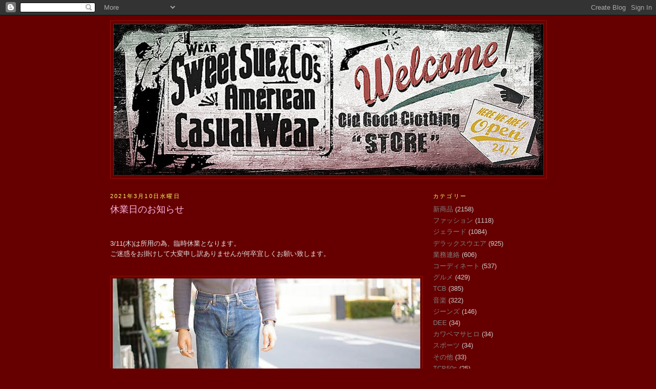

--- FILE ---
content_type: text/html; charset=UTF-8
request_url: https://sweet-sue.blogspot.com/2021/03/blog-post_10.html
body_size: 10581
content:
<!DOCTYPE html>
<html dir='ltr' xmlns='http://www.w3.org/1999/xhtml' xmlns:b='http://www.google.com/2005/gml/b' xmlns:data='http://www.google.com/2005/gml/data' xmlns:expr='http://www.google.com/2005/gml/expr'>
<head>
<link href='https://www.blogger.com/static/v1/widgets/2944754296-widget_css_bundle.css' rel='stylesheet' type='text/css'/>
<meta content='text/html; charset=UTF-8' http-equiv='Content-Type'/>
<meta content='blogger' name='generator'/>
<link href='https://sweet-sue.blogspot.com/favicon.ico' rel='icon' type='image/x-icon'/>
<link href='http://sweet-sue.blogspot.com/2021/03/blog-post_10.html' rel='canonical'/>
<link rel="alternate" type="application/atom+xml" title="Sweet Sue - Atom" href="https://sweet-sue.blogspot.com/feeds/posts/default" />
<link rel="alternate" type="application/rss+xml" title="Sweet Sue - RSS" href="https://sweet-sue.blogspot.com/feeds/posts/default?alt=rss" />
<link rel="service.post" type="application/atom+xml" title="Sweet Sue - Atom" href="https://www.blogger.com/feeds/287695463713959043/posts/default" />

<link rel="alternate" type="application/atom+xml" title="Sweet Sue - Atom" href="https://sweet-sue.blogspot.com/feeds/2341992618855180442/comments/default" />
<!--Can't find substitution for tag [blog.ieCssRetrofitLinks]-->
<link href='https://blogger.googleusercontent.com/img/b/R29vZ2xl/AVvXsEhCC8zF7_3fcydvCMKzW1kPBncl2CIxdIDbh_wSAl5HNQKVPZQP_L_GoW86XNw2zlDMR2e1MXo3YSHxVyXSqdsxj3TCWPqkyejg1GKhEEV5lNrTvC_wIUHFLuAL5wxukTkhuOgh1_DOA7I/s600/r-DSC02453.jpg' rel='image_src'/>
<meta content='http://sweet-sue.blogspot.com/2021/03/blog-post_10.html' property='og:url'/>
<meta content=' 休業日のお知らせ ' property='og:title'/>
<meta content='3/11(木)は所用の為、臨時休業となります。  ご迷惑をお掛けして大変申し訳ありませんが何卒宜しくお願い致します。' property='og:description'/>
<meta content='https://blogger.googleusercontent.com/img/b/R29vZ2xl/AVvXsEhCC8zF7_3fcydvCMKzW1kPBncl2CIxdIDbh_wSAl5HNQKVPZQP_L_GoW86XNw2zlDMR2e1MXo3YSHxVyXSqdsxj3TCWPqkyejg1GKhEEV5lNrTvC_wIUHFLuAL5wxukTkhuOgh1_DOA7I/w1200-h630-p-k-no-nu/r-DSC02453.jpg' property='og:image'/>
<title>Sweet Sue:  休業日のお知らせ </title>
<style id='page-skin-1' type='text/css'><!--
/*
-----------------------------------------------
Blogger Template Style
Name:     Minima
Designer: Douglas Bowman
URL:      www.stopdesign.com
Date:     26 Feb 2004
Updated by: Blogger Team
----------------------------------------------- */
/* Variable definitions
====================
<Variable name="bgcolor" description="Page Background Color"
type="color" default="#fff">
<Variable name="textcolor" description="Text Color"
type="color" default="#333">
<Variable name="linkcolor" description="Link Color"
type="color" default="#58a">
<Variable name="pagetitlecolor" description="Blog Title Color"
type="color" default="#666">
<Variable name="descriptioncolor" description="Blog Description Color"
type="color" default="#999">
<Variable name="titlecolor" description="Post Title Color"
type="color" default="#c60">
<Variable name="bordercolor" description="Border Color"
type="color" default="#ccc">
<Variable name="sidebarcolor" description="Sidebar Title Color"
type="color" default="#999">
<Variable name="sidebartextcolor" description="Sidebar Text Color"
type="color" default="#666">
<Variable name="visitedlinkcolor" description="Visited Link Color"
type="color" default="#999">
<Variable name="bodyfont" description="Text Font"
type="font" default="normal normal 100% Georgia, Serif">
<Variable name="headerfont" description="Sidebar Title Font"
type="font"
default="normal normal 78% 'Trebuchet MS',Trebuchet,Arial,Verdana,Sans-serif">
<Variable name="pagetitlefont" description="Blog Title Font"
type="font"
default="normal normal 200% Georgia, Serif">
<Variable name="descriptionfont" description="Blog Description Font"
type="font"
default="normal normal 78% 'Trebuchet MS', Trebuchet, Arial, Verdana, Sans-serif">
<Variable name="postfooterfont" description="Post Footer Font"
type="font"
default="normal normal 78% 'Trebuchet MS', Trebuchet, Arial, Verdana, Sans-serif">
<Variable name="startSide" description="Side where text starts in blog language"
type="automatic" default="left">
<Variable name="endSide" description="Side where text ends in blog language"
type="automatic" default="right">
*/
/* Use this with templates/template-twocol.html */
body {
background:#660000;
margin:0;
color:#e6e6e6;
font:x-small Georgia Serif;
font-size/* */:/**/small;
font-size: /**/small;
text-align: center;
}
a:link {
color:#7f7f7f;
text-decoration:none;
}
a:visited {
color:#999999;
text-decoration:none;
}
a:hover {
color:#FFBBE8;
text-decoration:underline;
}
a img {
border-width:0;
}
/* Header
-----------------------------------------------
*/
#header-wrapper {
width:850px;
margin:0 auto 10px;
border:1px solid #940f04;
}
#header-inner {
background-position: center;
margin-left: auto;
margin-right: auto;
}
#header {
margin: 5px;
border: 1px solid #940f04;
text-align: center;
color:#660000;
}
#header h1 {
margin:5px 5px 0;
padding:15px 20px .25em;
line-height:1.2em;
text-transform:uppercase;
letter-spacing:.2em;
font: normal normal 200% Georgia, Serif;
}
#header a {
color:#660000;
text-decoration:none;
}
#header a:hover {
color:#660000;
}
#header .description {
margin:0 5px 5px;
padding:0 20px 15px;
max-width:850px;
text-transform:uppercase;
letter-spacing:.2em;
line-height: 1.4em;
font: normal normal 78% 'Trebuchet MS', Trebuchet, Arial, Verdana, Sans-serif;
color: #660000;
}
#header img {
margin-left: auto;
margin-right: auto;
}
/* Outer-Wrapper
----------------------------------------------- */
#outer-wrapper {
width: 850px;
margin:0 auto;
padding:10px;
text-align:left;
font: normal normal 99% Verdana, sans-serif;
}
#main-wrapper {
width: 610px;
float: left;
word-wrap: break-word; /* fix for long text breaking sidebar float in IE */
overflow: hidden;     /* fix for long non-text content breaking IE sidebar float */
}
#sidebar-wrapper {
width: 220px;
float: right;
word-wrap: break-word; /* fix for long text breaking sidebar float in IE */
overflow: hidden;      /* fix for long non-text content breaking IE sidebar float */
}
/* Headings
----------------------------------------------- */
h2 {
margin:1.5em 0 .75em;
font:normal normal 86% Arial, sans-serif;
line-height: 1.4em;
text-transform:uppercase;
letter-spacing:.2em;
color:#ffff66;
}
/* Posts
-----------------------------------------------
*/
h2.date-header {
margin:1.5em 0 .5em;
}
.post {
margin:.5em 0 1.5em;
border-bottom:1px dotted #940f04;
padding-bottom:1.5em;
}
.post h3 {
margin:.25em 0 0;
padding:0 0 4px;
font-size:140%;
font-weight:normal;
line-height:1.4em;
color:#FFBBE8;
}
.post h3 a, .post h3 a:visited, .post h3 strong {
display:block;
text-decoration:none;
color:#FFBBE8;
font-weight:normal;
}
.post h3 strong, .post h3 a:hover {
color:#e6e6e6;
}
.post-body {
margin:0 0 .75em;
line-height:1.6em;
}
.post-body blockquote {
line-height:1.3em;
}
.post-footer {
margin: .75em 0;
color:#ffff66;
text-transform:uppercase;
letter-spacing:.1em;
font: normal normal 78% 'Trebuchet MS', Trebuchet, Arial, Verdana, Sans-serif;
line-height: 1.4em;
}
.comment-link {
margin-left:.6em;
}
.post img {
padding:4px;
border:1px solid #940f04;
}
.post blockquote {
margin:1em 20px;
}
.post blockquote p {
margin:.75em 0;
}
/* Comments
----------------------------------------------- */
#comments h4 {
margin:1em 0;
font-weight: bold;
line-height: 1.4em;
text-transform:uppercase;
letter-spacing:.2em;
color: #ffff66;
}
#comments-block {
margin:1em 0 1.5em;
line-height:1.6em;
}
#comments-block .comment-author {
margin:.5em 0;
}
#comments-block .comment-body {
margin:.25em 0 0;
}
#comments-block .comment-footer {
margin:-.25em 0 2em;
line-height: 1.4em;
text-transform:uppercase;
letter-spacing:.1em;
}
#comments-block .comment-body p {
margin:0 0 .75em;
}
.deleted-comment {
font-style:italic;
color:gray;
}
#blog-pager-newer-link {
float: left;
}
#blog-pager-older-link {
float: right;
}
#blog-pager {
text-align: center;
}
.feed-links {
clear: both;
line-height: 2.5em;
}
/* Sidebar Content
----------------------------------------------- */
.sidebar {
color: #cccccc;
line-height: 1.5em;
}
.sidebar ul {
list-style:none;
margin:0 0 0;
padding:0 0 0;
}
.sidebar li {
margin:0;
padding-top:0;
padding-right:0;
padding-bottom:.25em;
padding-left:15px;
text-indent:-15px;
line-height:1.5em;
}
.sidebar .widget, .main .widget {
border-bottom:1px dotted #940f04;
margin:0 0 1.5em;
padding:0 0 1.5em;
}
.main .Blog {
border-bottom-width: 0;
}
/* Profile
----------------------------------------------- */
.profile-img {
float: left;
margin-top: 0;
margin-right: 5px;
margin-bottom: 5px;
margin-left: 0;
padding: 4px;
border: 1px solid #940f04;
}
.profile-data {
margin:0;
text-transform:uppercase;
letter-spacing:.1em;
font: normal normal 78% 'Trebuchet MS', Trebuchet, Arial, Verdana, Sans-serif;
color: #ffff66;
font-weight: bold;
line-height: 1.6em;
}
.profile-datablock {
margin:.5em 0 .5em;
}
.profile-textblock {
margin: 0.5em 0;
line-height: 1.6em;
}
.profile-link {
font: normal normal 78% 'Trebuchet MS', Trebuchet, Arial, Verdana, Sans-serif;
text-transform: uppercase;
letter-spacing: .1em;
}
/* Footer
----------------------------------------------- */
#footer {
width:660px;
clear:both;
margin:0 auto;
padding-top:15px;
line-height: 1.6em;
text-transform:uppercase;
letter-spacing:.1em;
text-align: center;
}

--></style>
<link href='https://www.blogger.com/dyn-css/authorization.css?targetBlogID=287695463713959043&amp;zx=86b18c27-f6a2-4df4-99be-78a412c52cda' media='none' onload='if(media!=&#39;all&#39;)media=&#39;all&#39;' rel='stylesheet'/><noscript><link href='https://www.blogger.com/dyn-css/authorization.css?targetBlogID=287695463713959043&amp;zx=86b18c27-f6a2-4df4-99be-78a412c52cda' rel='stylesheet'/></noscript>
<meta name='google-adsense-platform-account' content='ca-host-pub-1556223355139109'/>
<meta name='google-adsense-platform-domain' content='blogspot.com'/>

</head>
<body>
<div class='navbar section' id='navbar'><div class='widget Navbar' data-version='1' id='Navbar1'><script type="text/javascript">
    function setAttributeOnload(object, attribute, val) {
      if(window.addEventListener) {
        window.addEventListener('load',
          function(){ object[attribute] = val; }, false);
      } else {
        window.attachEvent('onload', function(){ object[attribute] = val; });
      }
    }
  </script>
<div id="navbar-iframe-container"></div>
<script type="text/javascript" src="https://apis.google.com/js/platform.js"></script>
<script type="text/javascript">
      gapi.load("gapi.iframes:gapi.iframes.style.bubble", function() {
        if (gapi.iframes && gapi.iframes.getContext) {
          gapi.iframes.getContext().openChild({
              url: 'https://www.blogger.com/navbar/287695463713959043?po\x3d2341992618855180442\x26origin\x3dhttps://sweet-sue.blogspot.com',
              where: document.getElementById("navbar-iframe-container"),
              id: "navbar-iframe"
          });
        }
      });
    </script><script type="text/javascript">
(function() {
var script = document.createElement('script');
script.type = 'text/javascript';
script.src = '//pagead2.googlesyndication.com/pagead/js/google_top_exp.js';
var head = document.getElementsByTagName('head')[0];
if (head) {
head.appendChild(script);
}})();
</script>
</div></div>
<div id='outer-wrapper'><div id='wrap2'>
<!-- skip links for text browsers -->
<span id='skiplinks' style='display:none;'>
<a href='#main'>skip to main </a> |
      <a href='#sidebar'>skip to sidebar</a>
</span>
<div id='header-wrapper'>
<div class='header section' id='header'><div class='widget Header' data-version='1' id='Header1'>
<div id='header-inner'>
<a href='https://sweet-sue.blogspot.com/' style='display: block'>
<img alt='Sweet Sue' height='295px; ' id='Header1_headerimg' src='https://blogger.googleusercontent.com/img/b/R29vZ2xl/AVvXsEgbzxxy8dTElemDGINKzv8b63vWDHpid908_wldce5NtbhIumf6NjqTAdBxRjIL4P-HRJn9nFvU8X63gW12VDFFHSWLrcLbSqH2ybyjAob0diBBtcFy7p8KDevSN-v64mJ8b4XKOGR1pRJu/s1600-r/blog.jpg' style='display: block' width='838px; '/>
</a>
</div>
</div></div>
</div>
<div id='content-wrapper'>
<div id='crosscol-wrapper' style='text-align:center'>
<div class='crosscol no-items section' id='crosscol'></div>
</div>
<div id='main-wrapper'>
<div class='main section' id='main'><div class='widget Blog' data-version='1' id='Blog1'>
<div class='blog-posts hfeed'>

          <div class="date-outer">
        
<h2 class='date-header'><span>2021年3月10日水曜日</span></h2>

          <div class="date-posts">
        
<div class='post-outer'>
<div class='post hentry uncustomized-post-template' itemprop='blogPost' itemscope='itemscope' itemtype='http://schema.org/BlogPosting'>
<meta content='https://blogger.googleusercontent.com/img/b/R29vZ2xl/AVvXsEhCC8zF7_3fcydvCMKzW1kPBncl2CIxdIDbh_wSAl5HNQKVPZQP_L_GoW86XNw2zlDMR2e1MXo3YSHxVyXSqdsxj3TCWPqkyejg1GKhEEV5lNrTvC_wIUHFLuAL5wxukTkhuOgh1_DOA7I/s600/r-DSC02453.jpg' itemprop='image_url'/>
<meta content='287695463713959043' itemprop='blogId'/>
<meta content='2341992618855180442' itemprop='postId'/>
<a name='2341992618855180442'></a>
<h3 class='post-title entry-title' itemprop='name'>
 休業日のお知らせ 
</h3>
<div class='post-header'>
<div class='post-header-line-1'></div>
</div>
<div class='post-body entry-content' id='post-body-2341992618855180442' itemprop='description articleBody'>
<br><br>3/11(木)は所用の為&#12289;臨時休業となります&#12290;<br>
ご迷惑をお掛けして大変申し訳ありませんが何卒宜しくお願い致します&#12290;<br><br><div class="separator" style="clear: both;"><a href="https://blogger.googleusercontent.com/img/b/R29vZ2xl/AVvXsEhCC8zF7_3fcydvCMKzW1kPBncl2CIxdIDbh_wSAl5HNQKVPZQP_L_GoW86XNw2zlDMR2e1MXo3YSHxVyXSqdsxj3TCWPqkyejg1GKhEEV5lNrTvC_wIUHFLuAL5wxukTkhuOgh1_DOA7I/s640/r-DSC02453.jpg" style="display: block; padding: 1em 0; text-align: center; "><img alt="" border="0" data-original-height="428" data-original-width="640" src="https://blogger.googleusercontent.com/img/b/R29vZ2xl/AVvXsEhCC8zF7_3fcydvCMKzW1kPBncl2CIxdIDbh_wSAl5HNQKVPZQP_L_GoW86XNw2zlDMR2e1MXo3YSHxVyXSqdsxj3TCWPqkyejg1GKhEEV5lNrTvC_wIUHFLuAL5wxukTkhuOgh1_DOA7I/s600/r-DSC02453.jpg" width="600"/></a></div><div class="separator" style="clear: both;"><a href="https://blogger.googleusercontent.com/img/b/R29vZ2xl/AVvXsEheIoOhWG1IlrLoPjQUGu2iHMy1Y75-AomjE0ZuVmnvLHbAkeIInqWGc3bkFseOCx8RbpdTczdIXiEBa9qfI2lKjarSou5q-uRLq8cF8vXqLxwUaPvfPA-AIcY4ioAY67MCvRgqiklKL-M/s640/r-DSC02470.jpg" style="display: block; padding: 1em 0; text-align: center; "><img alt="" border="0" data-original-height="428" data-original-width="640" src="https://blogger.googleusercontent.com/img/b/R29vZ2xl/AVvXsEheIoOhWG1IlrLoPjQUGu2iHMy1Y75-AomjE0ZuVmnvLHbAkeIInqWGc3bkFseOCx8RbpdTczdIXiEBa9qfI2lKjarSou5q-uRLq8cF8vXqLxwUaPvfPA-AIcY4ioAY67MCvRgqiklKL-M/s600/r-DSC02470.jpg" width="600"/></a></div><br><br><br>
<div style='clear: both;'></div>
</div>
<div class='post-footer'>
<div class='post-footer-line post-footer-line-1'>
<span class='post-author vcard'>
投稿者
<span class='fn' itemprop='author' itemscope='itemscope' itemtype='http://schema.org/Person'>
<meta content='https://www.blogger.com/profile/02690060707217257853' itemprop='url'/>
<a class='g-profile' href='https://www.blogger.com/profile/02690060707217257853' rel='author' title='author profile'>
<span itemprop='name'>Sweet Sue</span>
</a>
</span>
</span>
<span class='post-timestamp'>
時刻:
<meta content='http://sweet-sue.blogspot.com/2021/03/blog-post_10.html' itemprop='url'/>
<a class='timestamp-link' href='https://sweet-sue.blogspot.com/2021/03/blog-post_10.html' rel='bookmark' title='permanent link'><abbr class='published' itemprop='datePublished' title='2021-03-10T19:17:00+09:00'>19:17</abbr></a>
</span>
<span class='post-comment-link'>
</span>
<span class='post-icons'>
<span class='item-control blog-admin pid-715731497'>
<a href='https://www.blogger.com/post-edit.g?blogID=287695463713959043&postID=2341992618855180442&from=pencil' title='投稿を編集'>
<img alt='' class='icon-action' height='18' src='https://resources.blogblog.com/img/icon18_edit_allbkg.gif' width='18'/>
</a>
</span>
</span>
<div class='post-share-buttons goog-inline-block'>
</div>
</div>
<div class='post-footer-line post-footer-line-2'>
<span class='post-labels'>
ラベル:
<a href='https://sweet-sue.blogspot.com/search/label/%E6%A5%AD%E5%8B%99%E9%80%A3%E7%B5%A1' rel='tag'>業務連絡</a>
</span>
</div>
<div class='post-footer-line post-footer-line-3'>
<span class='post-location'>
</span>
</div>
</div>
</div>
<div class='comments' id='comments'>
<a name='comments'></a>
<h4>0 件のコメント:</h4>
<div id='Blog1_comments-block-wrapper'>
<dl class='avatar-comment-indent' id='comments-block'>
</dl>
</div>
<p class='comment-footer'>
<div class='comment-form'>
<a name='comment-form'></a>
<h4 id='comment-post-message'>コメントを投稿</h4>
<p>
</p>
<a href='https://www.blogger.com/comment/frame/287695463713959043?po=2341992618855180442&hl=ja&saa=85391&origin=https://sweet-sue.blogspot.com' id='comment-editor-src'></a>
<iframe allowtransparency='true' class='blogger-iframe-colorize blogger-comment-from-post' frameborder='0' height='410px' id='comment-editor' name='comment-editor' src='' width='100%'></iframe>
<script src='https://www.blogger.com/static/v1/jsbin/2830521187-comment_from_post_iframe.js' type='text/javascript'></script>
<script type='text/javascript'>
      BLOG_CMT_createIframe('https://www.blogger.com/rpc_relay.html');
    </script>
</div>
</p>
</div>
</div>

        </div></div>
      
</div>
<div class='blog-pager' id='blog-pager'>
<span id='blog-pager-newer-link'>
<a class='blog-pager-newer-link' href='https://sweet-sue.blogspot.com/2021/03/buzz-ricksonsbr14831jackets-herringbone.html' id='Blog1_blog-pager-newer-link' title='次の投稿'>次の投稿</a>
</span>
<span id='blog-pager-older-link'>
<a class='blog-pager-older-link' href='https://sweet-sue.blogspot.com/2021/03/blog-post_9.html' id='Blog1_blog-pager-older-link' title='前の投稿'>前の投稿</a>
</span>
<a class='home-link' href='https://sweet-sue.blogspot.com/'>ホーム</a>
</div>
<div class='clear'></div>
<div class='post-feeds'>
<div class='feed-links'>
登録:
<a class='feed-link' href='https://sweet-sue.blogspot.com/feeds/2341992618855180442/comments/default' target='_blank' type='application/atom+xml'>コメントの投稿 (Atom)</a>
</div>
</div>
</div></div>
</div>
<div id='sidebar-wrapper'>
<div class='sidebar section' id='sidebar'><div class='widget Label' data-version='1' id='Label1'>
<h2>カテゴリー</h2>
<div class='widget-content list-label-widget-content'>
<ul>
<li>
<a dir='ltr' href='https://sweet-sue.blogspot.com/search/label/%E6%96%B0%E5%95%86%E5%93%81'>新商品</a>
<span dir='ltr'>(2158)</span>
</li>
<li>
<a dir='ltr' href='https://sweet-sue.blogspot.com/search/label/%E3%83%95%E3%82%A1%E3%83%83%E3%82%B7%E3%83%A7%E3%83%B3'>ファッション</a>
<span dir='ltr'>(1118)</span>
</li>
<li>
<a dir='ltr' href='https://sweet-sue.blogspot.com/search/label/%E3%82%B8%E3%82%A7%E3%83%A9%E3%83%BC%E3%83%89'>ジェラード</a>
<span dir='ltr'>(1084)</span>
</li>
<li>
<a dir='ltr' href='https://sweet-sue.blogspot.com/search/label/%E3%83%87%E3%83%A9%E3%83%83%E3%82%AF%E3%82%B9%E3%82%A6%E3%82%A8%E3%82%A2'>デラックスウエア</a>
<span dir='ltr'>(925)</span>
</li>
<li>
<a dir='ltr' href='https://sweet-sue.blogspot.com/search/label/%E6%A5%AD%E5%8B%99%E9%80%A3%E7%B5%A1'>業務連絡</a>
<span dir='ltr'>(606)</span>
</li>
<li>
<a dir='ltr' href='https://sweet-sue.blogspot.com/search/label/%E3%82%B3%E3%83%BC%E3%83%87%E3%82%A3%E3%83%8D%E3%83%BC%E3%83%88'>コーディネート</a>
<span dir='ltr'>(537)</span>
</li>
<li>
<a dir='ltr' href='https://sweet-sue.blogspot.com/search/label/%E3%82%B0%E3%83%AB%E3%83%A1'>グルメ</a>
<span dir='ltr'>(429)</span>
</li>
<li>
<a dir='ltr' href='https://sweet-sue.blogspot.com/search/label/TCB'>TCB</a>
<span dir='ltr'>(385)</span>
</li>
<li>
<a dir='ltr' href='https://sweet-sue.blogspot.com/search/label/%E9%9F%B3%E6%A5%BD'>音楽</a>
<span dir='ltr'>(322)</span>
</li>
<li>
<a dir='ltr' href='https://sweet-sue.blogspot.com/search/label/%E3%82%B8%E3%83%BC%E3%83%B3%E3%82%BA'>ジーンズ</a>
<span dir='ltr'>(146)</span>
</li>
<li>
<a dir='ltr' href='https://sweet-sue.blogspot.com/search/label/DEE'>DEE</a>
<span dir='ltr'>(34)</span>
</li>
<li>
<a dir='ltr' href='https://sweet-sue.blogspot.com/search/label/%E3%82%AB%E3%83%AF%E3%83%99%E3%83%9E%E3%82%B5%E3%83%92%E3%83%AD'>カワベマサヒロ</a>
<span dir='ltr'>(34)</span>
</li>
<li>
<a dir='ltr' href='https://sweet-sue.blogspot.com/search/label/%E3%82%B9%E3%83%9D%E3%83%BC%E3%83%84'>スポーツ</a>
<span dir='ltr'>(34)</span>
</li>
<li>
<a dir='ltr' href='https://sweet-sue.blogspot.com/search/label/%E3%81%9D%E3%81%AE%E4%BB%96'>その他</a>
<span dir='ltr'>(33)</span>
</li>
<li>
<a dir='ltr' href='https://sweet-sue.blogspot.com/search/label/TCB50s'>TCB50s</a>
<span dir='ltr'>(25)</span>
</li>
<li>
<a dir='ltr' href='https://sweet-sue.blogspot.com/search/label/TCB60s'>TCB60s</a>
<span dir='ltr'>(22)</span>
</li>
<li>
<a dir='ltr' href='https://sweet-sue.blogspot.com/search/label/%E3%83%90%E3%82%A4%E3%82%AF%E3%83%BB%E8%BB%8A'>バイク&#12539;車</a>
<span dir='ltr'>(15)</span>
</li>
<li>
<a dir='ltr' href='https://sweet-sue.blogspot.com/search/label/DX066A'>DX066A</a>
<span dir='ltr'>(8)</span>
</li>
</ul>
<div class='clear'></div>
</div>
</div><div class='widget HTML' data-version='1' id='HTML1'>
<h2 class='title'>ONLINE STORE</h2>
<div class='widget-content'>
<a href="http://www.sweet-sue.com/"><img border="0" alt="オンライン ショップへ&#65281;" onmouseover="this.src='https://blogger.googleusercontent.com/img/b/R29vZ2xl/AVvXsEii-TynkV3E1EP4iyyyFXH9ju306mQl22a9a0RtuMCYuycHfF1nhNWGE9-ONCLC0xCxDQeGvMXQ1YAwfNsTZKizh4X5Fbk9uFPZAtd5mhOQhX7xC9GPzL1ND4DGG5nrYPcjMOH4SEN3aFs3/'" src="https://blogger.googleusercontent.com/img/b/R29vZ2xl/AVvXsEicGV6c5sF1GfVkjHx0dScaIlGXpZUyFtvc4YwrL3ERyNpLPxpkFOFCGvbkiD8asju8Hq1sut1HTMjl6NmpO6yo2tbgPxLhKuAAEH3YkE25e72dKLN-Rz_mWMTHzYHrgXvbuBJnymj2vn8Q/" onmouseout="this.src='https://blogger.googleusercontent.com/img/b/R29vZ2xl/AVvXsEicGV6c5sF1GfVkjHx0dScaIlGXpZUyFtvc4YwrL3ERyNpLPxpkFOFCGvbkiD8asju8Hq1sut1HTMjl6NmpO6yo2tbgPxLhKuAAEH3YkE25e72dKLN-Rz_mWMTHzYHrgXvbuBJnymj2vn8Q/'"/></a>
</div>
<div class='clear'></div>
</div><div class='widget Profile' data-version='1' id='Profile1'>
<h2>Information</h2>
<div class='widget-content'>
<a href='https://www.blogger.com/profile/02690060707217257853'><img alt='自分の写真' class='profile-img' height='57' src='//blogger.googleusercontent.com/img/b/R29vZ2xl/AVvXsEjBIUaS0v03hZ4NNMUr7LMPPiXTxBIjDpAymXOVt4AclO23YcoWbT7VKakejLXe8I4fBiFTjfzmrn6SuA3hELZY0IBnCNJ2Cj2_5B3GbaJncUTFOYJ8RyuOTB7hOSML2rE/s220/blogo.jpg' width='80'/></a>
<dl class='profile-datablock'>
<dt class='profile-data'>
<a class='profile-name-link g-profile' href='https://www.blogger.com/profile/02690060707217257853' rel='author' style='background-image: url(//www.blogger.com/img/logo-16.png);'>
Sweet Sue
</a>
</dt>
<dd class='profile-textblock'>TEL :
086-234-5358</dd>
</dl>
<a class='profile-link' href='https://www.blogger.com/profile/02690060707217257853' rel='author'>詳細プロフィールを表示</a>
<div class='clear'></div>
</div>
</div><div class='widget HTML' data-version='1' id='HTML2'>
<h2 class='title'>Mobile</h2>
<div class='widget-content'>
<img src="https://blogger.googleusercontent.com/img/b/R29vZ2xl/AVvXsEhn8KiZKWzcPKlEzXk_kFE84qYKtDeOQ1NiD6RxHLEDQIG-VzLQkK4qU0bnCpTot29DFbRP8I39qGImy8V2xIe6SiAja-RZJ4AO-q-hjsOen7XhGJoB3Utdr7QhEj3Aphaof8123z7JFE2i/"/>
</div>
<div class='clear'></div>
</div><div class='widget BlogArchive' data-version='1' id='BlogArchive1'>
<h2>ブログ アーカイブ</h2>
<div class='widget-content'>
<div id='ArchiveList'>
<div id='BlogArchive1_ArchiveList'>
<ul class='flat'>
<li class='archivedate'>
<a href='https://sweet-sue.blogspot.com/2026/01/'>1月 2026</a> (22)
      </li>
<li class='archivedate'>
<a href='https://sweet-sue.blogspot.com/2025/12/'>12月 2025</a> (27)
      </li>
<li class='archivedate'>
<a href='https://sweet-sue.blogspot.com/2025/11/'>11月 2025</a> (25)
      </li>
<li class='archivedate'>
<a href='https://sweet-sue.blogspot.com/2025/10/'>10月 2025</a> (26)
      </li>
<li class='archivedate'>
<a href='https://sweet-sue.blogspot.com/2025/09/'>9月 2025</a> (24)
      </li>
<li class='archivedate'>
<a href='https://sweet-sue.blogspot.com/2025/08/'>8月 2025</a> (22)
      </li>
<li class='archivedate'>
<a href='https://sweet-sue.blogspot.com/2025/07/'>7月 2025</a> (23)
      </li>
<li class='archivedate'>
<a href='https://sweet-sue.blogspot.com/2025/06/'>6月 2025</a> (24)
      </li>
<li class='archivedate'>
<a href='https://sweet-sue.blogspot.com/2025/05/'>5月 2025</a> (25)
      </li>
<li class='archivedate'>
<a href='https://sweet-sue.blogspot.com/2025/04/'>4月 2025</a> (23)
      </li>
<li class='archivedate'>
<a href='https://sweet-sue.blogspot.com/2025/03/'>3月 2025</a> (24)
      </li>
<li class='archivedate'>
<a href='https://sweet-sue.blogspot.com/2025/02/'>2月 2025</a> (22)
      </li>
<li class='archivedate'>
<a href='https://sweet-sue.blogspot.com/2025/01/'>1月 2025</a> (24)
      </li>
<li class='archivedate'>
<a href='https://sweet-sue.blogspot.com/2024/12/'>12月 2024</a> (26)
      </li>
<li class='archivedate'>
<a href='https://sweet-sue.blogspot.com/2024/11/'>11月 2024</a> (25)
      </li>
<li class='archivedate'>
<a href='https://sweet-sue.blogspot.com/2024/10/'>10月 2024</a> (26)
      </li>
<li class='archivedate'>
<a href='https://sweet-sue.blogspot.com/2024/09/'>9月 2024</a> (23)
      </li>
<li class='archivedate'>
<a href='https://sweet-sue.blogspot.com/2024/08/'>8月 2024</a> (23)
      </li>
<li class='archivedate'>
<a href='https://sweet-sue.blogspot.com/2024/07/'>7月 2024</a> (23)
      </li>
<li class='archivedate'>
<a href='https://sweet-sue.blogspot.com/2024/06/'>6月 2024</a> (26)
      </li>
<li class='archivedate'>
<a href='https://sweet-sue.blogspot.com/2024/05/'>5月 2024</a> (24)
      </li>
<li class='archivedate'>
<a href='https://sweet-sue.blogspot.com/2024/04/'>4月 2024</a> (23)
      </li>
<li class='archivedate'>
<a href='https://sweet-sue.blogspot.com/2024/03/'>3月 2024</a> (25)
      </li>
<li class='archivedate'>
<a href='https://sweet-sue.blogspot.com/2024/02/'>2月 2024</a> (22)
      </li>
<li class='archivedate'>
<a href='https://sweet-sue.blogspot.com/2024/01/'>1月 2024</a> (23)
      </li>
<li class='archivedate'>
<a href='https://sweet-sue.blogspot.com/2023/12/'>12月 2023</a> (25)
      </li>
<li class='archivedate'>
<a href='https://sweet-sue.blogspot.com/2023/11/'>11月 2023</a> (27)
      </li>
<li class='archivedate'>
<a href='https://sweet-sue.blogspot.com/2023/10/'>10月 2023</a> (24)
      </li>
<li class='archivedate'>
<a href='https://sweet-sue.blogspot.com/2023/09/'>9月 2023</a> (26)
      </li>
<li class='archivedate'>
<a href='https://sweet-sue.blogspot.com/2023/08/'>8月 2023</a> (24)
      </li>
<li class='archivedate'>
<a href='https://sweet-sue.blogspot.com/2023/07/'>7月 2023</a> (25)
      </li>
<li class='archivedate'>
<a href='https://sweet-sue.blogspot.com/2023/06/'>6月 2023</a> (24)
      </li>
<li class='archivedate'>
<a href='https://sweet-sue.blogspot.com/2023/05/'>5月 2023</a> (26)
      </li>
<li class='archivedate'>
<a href='https://sweet-sue.blogspot.com/2023/04/'>4月 2023</a> (24)
      </li>
<li class='archivedate'>
<a href='https://sweet-sue.blogspot.com/2023/03/'>3月 2023</a> (28)
      </li>
<li class='archivedate'>
<a href='https://sweet-sue.blogspot.com/2023/02/'>2月 2023</a> (22)
      </li>
<li class='archivedate'>
<a href='https://sweet-sue.blogspot.com/2023/01/'>1月 2023</a> (25)
      </li>
<li class='archivedate'>
<a href='https://sweet-sue.blogspot.com/2022/12/'>12月 2022</a> (24)
      </li>
<li class='archivedate'>
<a href='https://sweet-sue.blogspot.com/2022/11/'>11月 2022</a> (24)
      </li>
<li class='archivedate'>
<a href='https://sweet-sue.blogspot.com/2022/10/'>10月 2022</a> (8)
      </li>
<li class='archivedate'>
<a href='https://sweet-sue.blogspot.com/2022/09/'>9月 2022</a> (7)
      </li>
<li class='archivedate'>
<a href='https://sweet-sue.blogspot.com/2022/08/'>8月 2022</a> (21)
      </li>
<li class='archivedate'>
<a href='https://sweet-sue.blogspot.com/2022/07/'>7月 2022</a> (27)
      </li>
<li class='archivedate'>
<a href='https://sweet-sue.blogspot.com/2022/06/'>6月 2022</a> (20)
      </li>
<li class='archivedate'>
<a href='https://sweet-sue.blogspot.com/2022/05/'>5月 2022</a> (25)
      </li>
<li class='archivedate'>
<a href='https://sweet-sue.blogspot.com/2022/04/'>4月 2022</a> (23)
      </li>
<li class='archivedate'>
<a href='https://sweet-sue.blogspot.com/2022/03/'>3月 2022</a> (22)
      </li>
<li class='archivedate'>
<a href='https://sweet-sue.blogspot.com/2022/02/'>2月 2022</a> (21)
      </li>
<li class='archivedate'>
<a href='https://sweet-sue.blogspot.com/2022/01/'>1月 2022</a> (23)
      </li>
<li class='archivedate'>
<a href='https://sweet-sue.blogspot.com/2021/12/'>12月 2021</a> (22)
      </li>
<li class='archivedate'>
<a href='https://sweet-sue.blogspot.com/2021/11/'>11月 2021</a> (25)
      </li>
<li class='archivedate'>
<a href='https://sweet-sue.blogspot.com/2021/10/'>10月 2021</a> (27)
      </li>
<li class='archivedate'>
<a href='https://sweet-sue.blogspot.com/2021/09/'>9月 2021</a> (27)
      </li>
<li class='archivedate'>
<a href='https://sweet-sue.blogspot.com/2021/08/'>8月 2021</a> (27)
      </li>
<li class='archivedate'>
<a href='https://sweet-sue.blogspot.com/2021/07/'>7月 2021</a> (30)
      </li>
<li class='archivedate'>
<a href='https://sweet-sue.blogspot.com/2021/06/'>6月 2021</a> (26)
      </li>
<li class='archivedate'>
<a href='https://sweet-sue.blogspot.com/2021/05/'>5月 2021</a> (31)
      </li>
<li class='archivedate'>
<a href='https://sweet-sue.blogspot.com/2021/04/'>4月 2021</a> (26)
      </li>
<li class='archivedate'>
<a href='https://sweet-sue.blogspot.com/2021/03/'>3月 2021</a> (29)
      </li>
<li class='archivedate'>
<a href='https://sweet-sue.blogspot.com/2021/02/'>2月 2021</a> (24)
      </li>
<li class='archivedate'>
<a href='https://sweet-sue.blogspot.com/2021/01/'>1月 2021</a> (23)
      </li>
<li class='archivedate'>
<a href='https://sweet-sue.blogspot.com/2020/12/'>12月 2020</a> (28)
      </li>
<li class='archivedate'>
<a href='https://sweet-sue.blogspot.com/2020/11/'>11月 2020</a> (29)
      </li>
<li class='archivedate'>
<a href='https://sweet-sue.blogspot.com/2020/10/'>10月 2020</a> (29)
      </li>
<li class='archivedate'>
<a href='https://sweet-sue.blogspot.com/2020/09/'>9月 2020</a> (26)
      </li>
<li class='archivedate'>
<a href='https://sweet-sue.blogspot.com/2020/08/'>8月 2020</a> (26)
      </li>
<li class='archivedate'>
<a href='https://sweet-sue.blogspot.com/2020/07/'>7月 2020</a> (26)
      </li>
<li class='archivedate'>
<a href='https://sweet-sue.blogspot.com/2020/06/'>6月 2020</a> (26)
      </li>
<li class='archivedate'>
<a href='https://sweet-sue.blogspot.com/2020/05/'>5月 2020</a> (27)
      </li>
<li class='archivedate'>
<a href='https://sweet-sue.blogspot.com/2020/04/'>4月 2020</a> (26)
      </li>
<li class='archivedate'>
<a href='https://sweet-sue.blogspot.com/2020/03/'>3月 2020</a> (29)
      </li>
<li class='archivedate'>
<a href='https://sweet-sue.blogspot.com/2020/02/'>2月 2020</a> (30)
      </li>
<li class='archivedate'>
<a href='https://sweet-sue.blogspot.com/2020/01/'>1月 2020</a> (27)
      </li>
<li class='archivedate'>
<a href='https://sweet-sue.blogspot.com/2019/12/'>12月 2019</a> (29)
      </li>
<li class='archivedate'>
<a href='https://sweet-sue.blogspot.com/2019/11/'>11月 2019</a> (35)
      </li>
<li class='archivedate'>
<a href='https://sweet-sue.blogspot.com/2019/10/'>10月 2019</a> (39)
      </li>
<li class='archivedate'>
<a href='https://sweet-sue.blogspot.com/2019/09/'>9月 2019</a> (30)
      </li>
<li class='archivedate'>
<a href='https://sweet-sue.blogspot.com/2019/08/'>8月 2019</a> (33)
      </li>
<li class='archivedate'>
<a href='https://sweet-sue.blogspot.com/2019/07/'>7月 2019</a> (30)
      </li>
<li class='archivedate'>
<a href='https://sweet-sue.blogspot.com/2019/06/'>6月 2019</a> (16)
      </li>
<li class='archivedate'>
<a href='https://sweet-sue.blogspot.com/2019/05/'>5月 2019</a> (38)
      </li>
<li class='archivedate'>
<a href='https://sweet-sue.blogspot.com/2019/04/'>4月 2019</a> (34)
      </li>
<li class='archivedate'>
<a href='https://sweet-sue.blogspot.com/2019/03/'>3月 2019</a> (32)
      </li>
<li class='archivedate'>
<a href='https://sweet-sue.blogspot.com/2019/02/'>2月 2019</a> (26)
      </li>
<li class='archivedate'>
<a href='https://sweet-sue.blogspot.com/2019/01/'>1月 2019</a> (24)
      </li>
<li class='archivedate'>
<a href='https://sweet-sue.blogspot.com/2018/12/'>12月 2018</a> (28)
      </li>
<li class='archivedate'>
<a href='https://sweet-sue.blogspot.com/2018/11/'>11月 2018</a> (33)
      </li>
<li class='archivedate'>
<a href='https://sweet-sue.blogspot.com/2018/10/'>10月 2018</a> (31)
      </li>
<li class='archivedate'>
<a href='https://sweet-sue.blogspot.com/2018/09/'>9月 2018</a> (26)
      </li>
<li class='archivedate'>
<a href='https://sweet-sue.blogspot.com/2018/08/'>8月 2018</a> (27)
      </li>
<li class='archivedate'>
<a href='https://sweet-sue.blogspot.com/2018/07/'>7月 2018</a> (22)
      </li>
<li class='archivedate'>
<a href='https://sweet-sue.blogspot.com/2018/06/'>6月 2018</a> (26)
      </li>
<li class='archivedate'>
<a href='https://sweet-sue.blogspot.com/2018/05/'>5月 2018</a> (25)
      </li>
<li class='archivedate'>
<a href='https://sweet-sue.blogspot.com/2018/04/'>4月 2018</a> (26)
      </li>
<li class='archivedate'>
<a href='https://sweet-sue.blogspot.com/2018/03/'>3月 2018</a> (29)
      </li>
<li class='archivedate'>
<a href='https://sweet-sue.blogspot.com/2018/02/'>2月 2018</a> (23)
      </li>
<li class='archivedate'>
<a href='https://sweet-sue.blogspot.com/2018/01/'>1月 2018</a> (19)
      </li>
<li class='archivedate'>
<a href='https://sweet-sue.blogspot.com/2017/12/'>12月 2017</a> (27)
      </li>
<li class='archivedate'>
<a href='https://sweet-sue.blogspot.com/2017/11/'>11月 2017</a> (27)
      </li>
<li class='archivedate'>
<a href='https://sweet-sue.blogspot.com/2017/10/'>10月 2017</a> (27)
      </li>
<li class='archivedate'>
<a href='https://sweet-sue.blogspot.com/2017/09/'>9月 2017</a> (23)
      </li>
<li class='archivedate'>
<a href='https://sweet-sue.blogspot.com/2017/08/'>8月 2017</a> (26)
      </li>
<li class='archivedate'>
<a href='https://sweet-sue.blogspot.com/2017/07/'>7月 2017</a> (27)
      </li>
<li class='archivedate'>
<a href='https://sweet-sue.blogspot.com/2017/06/'>6月 2017</a> (27)
      </li>
<li class='archivedate'>
<a href='https://sweet-sue.blogspot.com/2017/05/'>5月 2017</a> (26)
      </li>
<li class='archivedate'>
<a href='https://sweet-sue.blogspot.com/2017/04/'>4月 2017</a> (29)
      </li>
<li class='archivedate'>
<a href='https://sweet-sue.blogspot.com/2017/03/'>3月 2017</a> (28)
      </li>
<li class='archivedate'>
<a href='https://sweet-sue.blogspot.com/2017/02/'>2月 2017</a> (23)
      </li>
<li class='archivedate'>
<a href='https://sweet-sue.blogspot.com/2017/01/'>1月 2017</a> (29)
      </li>
<li class='archivedate'>
<a href='https://sweet-sue.blogspot.com/2016/12/'>12月 2016</a> (29)
      </li>
<li class='archivedate'>
<a href='https://sweet-sue.blogspot.com/2016/11/'>11月 2016</a> (27)
      </li>
<li class='archivedate'>
<a href='https://sweet-sue.blogspot.com/2016/10/'>10月 2016</a> (29)
      </li>
<li class='archivedate'>
<a href='https://sweet-sue.blogspot.com/2016/09/'>9月 2016</a> (28)
      </li>
<li class='archivedate'>
<a href='https://sweet-sue.blogspot.com/2016/08/'>8月 2016</a> (24)
      </li>
<li class='archivedate'>
<a href='https://sweet-sue.blogspot.com/2016/07/'>7月 2016</a> (29)
      </li>
<li class='archivedate'>
<a href='https://sweet-sue.blogspot.com/2016/06/'>6月 2016</a> (24)
      </li>
<li class='archivedate'>
<a href='https://sweet-sue.blogspot.com/2016/05/'>5月 2016</a> (24)
      </li>
<li class='archivedate'>
<a href='https://sweet-sue.blogspot.com/2016/04/'>4月 2016</a> (28)
      </li>
<li class='archivedate'>
<a href='https://sweet-sue.blogspot.com/2016/03/'>3月 2016</a> (27)
      </li>
<li class='archivedate'>
<a href='https://sweet-sue.blogspot.com/2016/02/'>2月 2016</a> (20)
      </li>
<li class='archivedate'>
<a href='https://sweet-sue.blogspot.com/2016/01/'>1月 2016</a> (23)
      </li>
<li class='archivedate'>
<a href='https://sweet-sue.blogspot.com/2015/12/'>12月 2015</a> (26)
      </li>
<li class='archivedate'>
<a href='https://sweet-sue.blogspot.com/2015/11/'>11月 2015</a> (30)
      </li>
<li class='archivedate'>
<a href='https://sweet-sue.blogspot.com/2015/10/'>10月 2015</a> (27)
      </li>
<li class='archivedate'>
<a href='https://sweet-sue.blogspot.com/2015/09/'>9月 2015</a> (24)
      </li>
<li class='archivedate'>
<a href='https://sweet-sue.blogspot.com/2015/08/'>8月 2015</a> (27)
      </li>
<li class='archivedate'>
<a href='https://sweet-sue.blogspot.com/2015/07/'>7月 2015</a> (24)
      </li>
<li class='archivedate'>
<a href='https://sweet-sue.blogspot.com/2015/06/'>6月 2015</a> (25)
      </li>
<li class='archivedate'>
<a href='https://sweet-sue.blogspot.com/2015/05/'>5月 2015</a> (27)
      </li>
<li class='archivedate'>
<a href='https://sweet-sue.blogspot.com/2015/04/'>4月 2015</a> (27)
      </li>
<li class='archivedate'>
<a href='https://sweet-sue.blogspot.com/2015/03/'>3月 2015</a> (30)
      </li>
<li class='archivedate'>
<a href='https://sweet-sue.blogspot.com/2015/02/'>2月 2015</a> (22)
      </li>
<li class='archivedate'>
<a href='https://sweet-sue.blogspot.com/2015/01/'>1月 2015</a> (21)
      </li>
<li class='archivedate'>
<a href='https://sweet-sue.blogspot.com/2014/12/'>12月 2014</a> (36)
      </li>
<li class='archivedate'>
<a href='https://sweet-sue.blogspot.com/2014/11/'>11月 2014</a> (30)
      </li>
<li class='archivedate'>
<a href='https://sweet-sue.blogspot.com/2014/10/'>10月 2014</a> (21)
      </li>
<li class='archivedate'>
<a href='https://sweet-sue.blogspot.com/2014/09/'>9月 2014</a> (28)
      </li>
<li class='archivedate'>
<a href='https://sweet-sue.blogspot.com/2014/08/'>8月 2014</a> (27)
      </li>
<li class='archivedate'>
<a href='https://sweet-sue.blogspot.com/2014/07/'>7月 2014</a> (21)
      </li>
<li class='archivedate'>
<a href='https://sweet-sue.blogspot.com/2014/06/'>6月 2014</a> (28)
      </li>
<li class='archivedate'>
<a href='https://sweet-sue.blogspot.com/2014/05/'>5月 2014</a> (31)
      </li>
<li class='archivedate'>
<a href='https://sweet-sue.blogspot.com/2014/04/'>4月 2014</a> (28)
      </li>
<li class='archivedate'>
<a href='https://sweet-sue.blogspot.com/2014/03/'>3月 2014</a> (24)
      </li>
<li class='archivedate'>
<a href='https://sweet-sue.blogspot.com/2014/02/'>2月 2014</a> (23)
      </li>
<li class='archivedate'>
<a href='https://sweet-sue.blogspot.com/2014/01/'>1月 2014</a> (17)
      </li>
<li class='archivedate'>
<a href='https://sweet-sue.blogspot.com/2013/12/'>12月 2013</a> (27)
      </li>
<li class='archivedate'>
<a href='https://sweet-sue.blogspot.com/2013/11/'>11月 2013</a> (34)
      </li>
<li class='archivedate'>
<a href='https://sweet-sue.blogspot.com/2013/10/'>10月 2013</a> (30)
      </li>
<li class='archivedate'>
<a href='https://sweet-sue.blogspot.com/2013/09/'>9月 2013</a> (29)
      </li>
<li class='archivedate'>
<a href='https://sweet-sue.blogspot.com/2013/08/'>8月 2013</a> (25)
      </li>
<li class='archivedate'>
<a href='https://sweet-sue.blogspot.com/2013/07/'>7月 2013</a> (33)
      </li>
<li class='archivedate'>
<a href='https://sweet-sue.blogspot.com/2013/06/'>6月 2013</a> (29)
      </li>
<li class='archivedate'>
<a href='https://sweet-sue.blogspot.com/2013/05/'>5月 2013</a> (32)
      </li>
<li class='archivedate'>
<a href='https://sweet-sue.blogspot.com/2013/04/'>4月 2013</a> (23)
      </li>
<li class='archivedate'>
<a href='https://sweet-sue.blogspot.com/2013/03/'>3月 2013</a> (32)
      </li>
<li class='archivedate'>
<a href='https://sweet-sue.blogspot.com/2013/02/'>2月 2013</a> (18)
      </li>
<li class='archivedate'>
<a href='https://sweet-sue.blogspot.com/2013/01/'>1月 2013</a> (19)
      </li>
<li class='archivedate'>
<a href='https://sweet-sue.blogspot.com/2012/12/'>12月 2012</a> (20)
      </li>
<li class='archivedate'>
<a href='https://sweet-sue.blogspot.com/2012/11/'>11月 2012</a> (29)
      </li>
<li class='archivedate'>
<a href='https://sweet-sue.blogspot.com/2012/10/'>10月 2012</a> (25)
      </li>
<li class='archivedate'>
<a href='https://sweet-sue.blogspot.com/2012/09/'>9月 2012</a> (23)
      </li>
<li class='archivedate'>
<a href='https://sweet-sue.blogspot.com/2012/08/'>8月 2012</a> (22)
      </li>
<li class='archivedate'>
<a href='https://sweet-sue.blogspot.com/2012/07/'>7月 2012</a> (22)
      </li>
<li class='archivedate'>
<a href='https://sweet-sue.blogspot.com/2012/06/'>6月 2012</a> (19)
      </li>
<li class='archivedate'>
<a href='https://sweet-sue.blogspot.com/2012/05/'>5月 2012</a> (20)
      </li>
<li class='archivedate'>
<a href='https://sweet-sue.blogspot.com/2012/04/'>4月 2012</a> (24)
      </li>
<li class='archivedate'>
<a href='https://sweet-sue.blogspot.com/2012/03/'>3月 2012</a> (23)
      </li>
<li class='archivedate'>
<a href='https://sweet-sue.blogspot.com/2012/02/'>2月 2012</a> (13)
      </li>
<li class='archivedate'>
<a href='https://sweet-sue.blogspot.com/2012/01/'>1月 2012</a> (18)
      </li>
<li class='archivedate'>
<a href='https://sweet-sue.blogspot.com/2011/12/'>12月 2011</a> (21)
      </li>
<li class='archivedate'>
<a href='https://sweet-sue.blogspot.com/2011/11/'>11月 2011</a> (32)
      </li>
<li class='archivedate'>
<a href='https://sweet-sue.blogspot.com/2011/10/'>10月 2011</a> (24)
      </li>
<li class='archivedate'>
<a href='https://sweet-sue.blogspot.com/2011/09/'>9月 2011</a> (30)
      </li>
<li class='archivedate'>
<a href='https://sweet-sue.blogspot.com/2011/08/'>8月 2011</a> (12)
      </li>
<li class='archivedate'>
<a href='https://sweet-sue.blogspot.com/2011/07/'>7月 2011</a> (15)
      </li>
<li class='archivedate'>
<a href='https://sweet-sue.blogspot.com/2011/06/'>6月 2011</a> (21)
      </li>
<li class='archivedate'>
<a href='https://sweet-sue.blogspot.com/2011/05/'>5月 2011</a> (27)
      </li>
<li class='archivedate'>
<a href='https://sweet-sue.blogspot.com/2011/04/'>4月 2011</a> (21)
      </li>
<li class='archivedate'>
<a href='https://sweet-sue.blogspot.com/2011/03/'>3月 2011</a> (15)
      </li>
<li class='archivedate'>
<a href='https://sweet-sue.blogspot.com/2011/02/'>2月 2011</a> (12)
      </li>
<li class='archivedate'>
<a href='https://sweet-sue.blogspot.com/2011/01/'>1月 2011</a> (13)
      </li>
<li class='archivedate'>
<a href='https://sweet-sue.blogspot.com/2010/12/'>12月 2010</a> (11)
      </li>
<li class='archivedate'>
<a href='https://sweet-sue.blogspot.com/2010/11/'>11月 2010</a> (13)
      </li>
<li class='archivedate'>
<a href='https://sweet-sue.blogspot.com/2010/10/'>10月 2010</a> (16)
      </li>
<li class='archivedate'>
<a href='https://sweet-sue.blogspot.com/2010/09/'>9月 2010</a> (12)
      </li>
<li class='archivedate'>
<a href='https://sweet-sue.blogspot.com/2010/08/'>8月 2010</a> (18)
      </li>
<li class='archivedate'>
<a href='https://sweet-sue.blogspot.com/2010/07/'>7月 2010</a> (14)
      </li>
<li class='archivedate'>
<a href='https://sweet-sue.blogspot.com/2010/06/'>6月 2010</a> (13)
      </li>
<li class='archivedate'>
<a href='https://sweet-sue.blogspot.com/2010/05/'>5月 2010</a> (21)
      </li>
<li class='archivedate'>
<a href='https://sweet-sue.blogspot.com/2010/04/'>4月 2010</a> (21)
      </li>
<li class='archivedate'>
<a href='https://sweet-sue.blogspot.com/2010/03/'>3月 2010</a> (16)
      </li>
<li class='archivedate'>
<a href='https://sweet-sue.blogspot.com/2010/02/'>2月 2010</a> (9)
      </li>
<li class='archivedate'>
<a href='https://sweet-sue.blogspot.com/2010/01/'>1月 2010</a> (19)
      </li>
<li class='archivedate'>
<a href='https://sweet-sue.blogspot.com/2009/12/'>12月 2009</a> (6)
      </li>
<li class='archivedate'>
<a href='https://sweet-sue.blogspot.com/2009/11/'>11月 2009</a> (16)
      </li>
<li class='archivedate'>
<a href='https://sweet-sue.blogspot.com/2009/10/'>10月 2009</a> (14)
      </li>
<li class='archivedate'>
<a href='https://sweet-sue.blogspot.com/2009/09/'>9月 2009</a> (13)
      </li>
<li class='archivedate'>
<a href='https://sweet-sue.blogspot.com/2009/08/'>8月 2009</a> (10)
      </li>
<li class='archivedate'>
<a href='https://sweet-sue.blogspot.com/2009/07/'>7月 2009</a> (11)
      </li>
<li class='archivedate'>
<a href='https://sweet-sue.blogspot.com/2009/06/'>6月 2009</a> (14)
      </li>
<li class='archivedate'>
<a href='https://sweet-sue.blogspot.com/2009/05/'>5月 2009</a> (7)
      </li>
<li class='archivedate'>
<a href='https://sweet-sue.blogspot.com/2009/04/'>4月 2009</a> (8)
      </li>
<li class='archivedate'>
<a href='https://sweet-sue.blogspot.com/2009/03/'>3月 2009</a> (2)
      </li>
</ul>
</div>
</div>
<div class='clear'></div>
</div>
</div></div>
</div>
<!-- spacer for skins that want sidebar and main to be the same height-->
<div class='clear'>&#160;</div>
</div>
<!-- end content-wrapper -->
<div id='footer-wrapper'>
<div class='footer no-items section' id='footer'></div>
</div>
</div></div>
<!-- end outer-wrapper -->

<script type="text/javascript" src="https://www.blogger.com/static/v1/widgets/2028843038-widgets.js"></script>
<script type='text/javascript'>
window['__wavt'] = 'AOuZoY49VXeukUFcQ69l7uw5ZBL0778T_w:1769624270802';_WidgetManager._Init('//www.blogger.com/rearrange?blogID\x3d287695463713959043','//sweet-sue.blogspot.com/2021/03/blog-post_10.html','287695463713959043');
_WidgetManager._SetDataContext([{'name': 'blog', 'data': {'blogId': '287695463713959043', 'title': 'Sweet Sue', 'url': 'https://sweet-sue.blogspot.com/2021/03/blog-post_10.html', 'canonicalUrl': 'http://sweet-sue.blogspot.com/2021/03/blog-post_10.html', 'homepageUrl': 'https://sweet-sue.blogspot.com/', 'searchUrl': 'https://sweet-sue.blogspot.com/search', 'canonicalHomepageUrl': 'http://sweet-sue.blogspot.com/', 'blogspotFaviconUrl': 'https://sweet-sue.blogspot.com/favicon.ico', 'bloggerUrl': 'https://www.blogger.com', 'hasCustomDomain': false, 'httpsEnabled': true, 'enabledCommentProfileImages': true, 'gPlusViewType': 'FILTERED_POSTMOD', 'adultContent': false, 'analyticsAccountNumber': '', 'encoding': 'UTF-8', 'locale': 'ja', 'localeUnderscoreDelimited': 'ja', 'languageDirection': 'ltr', 'isPrivate': false, 'isMobile': false, 'isMobileRequest': false, 'mobileClass': '', 'isPrivateBlog': false, 'isDynamicViewsAvailable': true, 'feedLinks': '\x3clink rel\x3d\x22alternate\x22 type\x3d\x22application/atom+xml\x22 title\x3d\x22Sweet Sue - Atom\x22 href\x3d\x22https://sweet-sue.blogspot.com/feeds/posts/default\x22 /\x3e\n\x3clink rel\x3d\x22alternate\x22 type\x3d\x22application/rss+xml\x22 title\x3d\x22Sweet Sue - RSS\x22 href\x3d\x22https://sweet-sue.blogspot.com/feeds/posts/default?alt\x3drss\x22 /\x3e\n\x3clink rel\x3d\x22service.post\x22 type\x3d\x22application/atom+xml\x22 title\x3d\x22Sweet Sue - Atom\x22 href\x3d\x22https://www.blogger.com/feeds/287695463713959043/posts/default\x22 /\x3e\n\n\x3clink rel\x3d\x22alternate\x22 type\x3d\x22application/atom+xml\x22 title\x3d\x22Sweet Sue - Atom\x22 href\x3d\x22https://sweet-sue.blogspot.com/feeds/2341992618855180442/comments/default\x22 /\x3e\n', 'meTag': '', 'adsenseHostId': 'ca-host-pub-1556223355139109', 'adsenseHasAds': false, 'adsenseAutoAds': false, 'boqCommentIframeForm': true, 'loginRedirectParam': '', 'view': '', 'dynamicViewsCommentsSrc': '//www.blogblog.com/dynamicviews/4224c15c4e7c9321/js/comments.js', 'dynamicViewsScriptSrc': '//www.blogblog.com/dynamicviews/e590af4a5abdbc8b', 'plusOneApiSrc': 'https://apis.google.com/js/platform.js', 'disableGComments': true, 'interstitialAccepted': false, 'sharing': {'platforms': [{'name': '\u30ea\u30f3\u30af\u3092\u53d6\u5f97', 'key': 'link', 'shareMessage': '\u30ea\u30f3\u30af\u3092\u53d6\u5f97', 'target': ''}, {'name': 'Facebook', 'key': 'facebook', 'shareMessage': 'Facebook \u3067\u5171\u6709', 'target': 'facebook'}, {'name': 'BlogThis!', 'key': 'blogThis', 'shareMessage': 'BlogThis!', 'target': 'blog'}, {'name': '\xd7', 'key': 'twitter', 'shareMessage': '\xd7 \u3067\u5171\u6709', 'target': 'twitter'}, {'name': 'Pinterest', 'key': 'pinterest', 'shareMessage': 'Pinterest \u3067\u5171\u6709', 'target': 'pinterest'}, {'name': '\u30e1\u30fc\u30eb', 'key': 'email', 'shareMessage': '\u30e1\u30fc\u30eb', 'target': 'email'}], 'disableGooglePlus': true, 'googlePlusShareButtonWidth': 0, 'googlePlusBootstrap': '\x3cscript type\x3d\x22text/javascript\x22\x3ewindow.___gcfg \x3d {\x27lang\x27: \x27ja\x27};\x3c/script\x3e'}, 'hasCustomJumpLinkMessage': false, 'jumpLinkMessage': '\u7d9a\u304d\u3092\u8aad\u3080', 'pageType': 'item', 'postId': '2341992618855180442', 'postImageThumbnailUrl': 'https://blogger.googleusercontent.com/img/b/R29vZ2xl/AVvXsEhCC8zF7_3fcydvCMKzW1kPBncl2CIxdIDbh_wSAl5HNQKVPZQP_L_GoW86XNw2zlDMR2e1MXo3YSHxVyXSqdsxj3TCWPqkyejg1GKhEEV5lNrTvC_wIUHFLuAL5wxukTkhuOgh1_DOA7I/s72-c/r-DSC02453.jpg', 'postImageUrl': 'https://blogger.googleusercontent.com/img/b/R29vZ2xl/AVvXsEhCC8zF7_3fcydvCMKzW1kPBncl2CIxdIDbh_wSAl5HNQKVPZQP_L_GoW86XNw2zlDMR2e1MXo3YSHxVyXSqdsxj3TCWPqkyejg1GKhEEV5lNrTvC_wIUHFLuAL5wxukTkhuOgh1_DOA7I/s600/r-DSC02453.jpg', 'pageName': ' \u4f11\u696d\u65e5\u306e\u304a\u77e5\u3089\u305b ', 'pageTitle': 'Sweet Sue:  \u4f11\u696d\u65e5\u306e\u304a\u77e5\u3089\u305b '}}, {'name': 'features', 'data': {}}, {'name': 'messages', 'data': {'edit': '\u7de8\u96c6', 'linkCopiedToClipboard': '\u30ea\u30f3\u30af\u3092\u30af\u30ea\u30c3\u30d7\u30dc\u30fc\u30c9\u306b\u30b3\u30d4\u30fc\u3057\u307e\u3057\u305f\u3002', 'ok': 'OK', 'postLink': '\u6295\u7a3f\u306e\u30ea\u30f3\u30af'}}, {'name': 'template', 'data': {'name': 'custom', 'localizedName': '\u30ab\u30b9\u30bf\u30e0', 'isResponsive': false, 'isAlternateRendering': false, 'isCustom': true}}, {'name': 'view', 'data': {'classic': {'name': 'classic', 'url': '?view\x3dclassic'}, 'flipcard': {'name': 'flipcard', 'url': '?view\x3dflipcard'}, 'magazine': {'name': 'magazine', 'url': '?view\x3dmagazine'}, 'mosaic': {'name': 'mosaic', 'url': '?view\x3dmosaic'}, 'sidebar': {'name': 'sidebar', 'url': '?view\x3dsidebar'}, 'snapshot': {'name': 'snapshot', 'url': '?view\x3dsnapshot'}, 'timeslide': {'name': 'timeslide', 'url': '?view\x3dtimeslide'}, 'isMobile': false, 'title': ' \u4f11\u696d\u65e5\u306e\u304a\u77e5\u3089\u305b ', 'description': '3/11(\u6728)\u306f\u6240\u7528\u306e\u70ba\u3001\u81e8\u6642\u4f11\u696d\u3068\u306a\u308a\u307e\u3059\u3002  \u3054\u8ff7\u60d1\u3092\u304a\u639b\u3051\u3057\u3066\u5927\u5909\u7533\u3057\u8a33\u3042\u308a\u307e\u305b\u3093\u304c\u4f55\u5352\u5b9c\u3057\u304f\u304a\u9858\u3044\u81f4\u3057\u307e\u3059\u3002', 'featuredImage': 'https://blogger.googleusercontent.com/img/b/R29vZ2xl/AVvXsEhCC8zF7_3fcydvCMKzW1kPBncl2CIxdIDbh_wSAl5HNQKVPZQP_L_GoW86XNw2zlDMR2e1MXo3YSHxVyXSqdsxj3TCWPqkyejg1GKhEEV5lNrTvC_wIUHFLuAL5wxukTkhuOgh1_DOA7I/s600/r-DSC02453.jpg', 'url': 'https://sweet-sue.blogspot.com/2021/03/blog-post_10.html', 'type': 'item', 'isSingleItem': true, 'isMultipleItems': false, 'isError': false, 'isPage': false, 'isPost': true, 'isHomepage': false, 'isArchive': false, 'isLabelSearch': false, 'postId': 2341992618855180442}}]);
_WidgetManager._RegisterWidget('_NavbarView', new _WidgetInfo('Navbar1', 'navbar', document.getElementById('Navbar1'), {}, 'displayModeFull'));
_WidgetManager._RegisterWidget('_HeaderView', new _WidgetInfo('Header1', 'header', document.getElementById('Header1'), {}, 'displayModeFull'));
_WidgetManager._RegisterWidget('_BlogView', new _WidgetInfo('Blog1', 'main', document.getElementById('Blog1'), {'cmtInteractionsEnabled': false, 'lightboxEnabled': true, 'lightboxModuleUrl': 'https://www.blogger.com/static/v1/jsbin/616846968-lbx__ja.js', 'lightboxCssUrl': 'https://www.blogger.com/static/v1/v-css/828616780-lightbox_bundle.css'}, 'displayModeFull'));
_WidgetManager._RegisterWidget('_LabelView', new _WidgetInfo('Label1', 'sidebar', document.getElementById('Label1'), {}, 'displayModeFull'));
_WidgetManager._RegisterWidget('_HTMLView', new _WidgetInfo('HTML1', 'sidebar', document.getElementById('HTML1'), {}, 'displayModeFull'));
_WidgetManager._RegisterWidget('_ProfileView', new _WidgetInfo('Profile1', 'sidebar', document.getElementById('Profile1'), {}, 'displayModeFull'));
_WidgetManager._RegisterWidget('_HTMLView', new _WidgetInfo('HTML2', 'sidebar', document.getElementById('HTML2'), {}, 'displayModeFull'));
_WidgetManager._RegisterWidget('_BlogArchiveView', new _WidgetInfo('BlogArchive1', 'sidebar', document.getElementById('BlogArchive1'), {'languageDirection': 'ltr', 'loadingMessage': '\u8aad\u307f\u8fbc\u307f\u4e2d\x26hellip;'}, 'displayModeFull'));
</script>
</body>
</html>